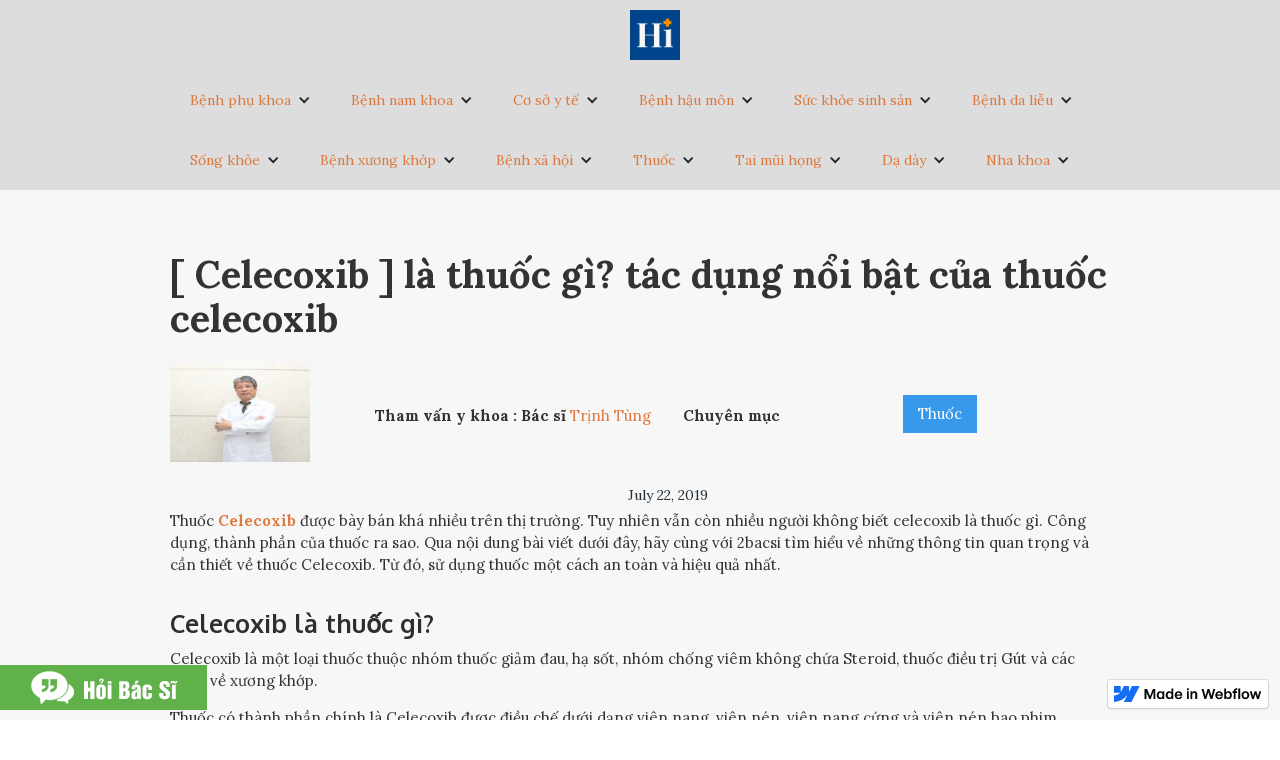

--- FILE ---
content_type: text/html
request_url: https://2bacsi.webflow.io/bai-viet/celecoxib
body_size: 17214
content:
<!DOCTYPE html><!-- This site was created in Webflow. https://webflow.com --><!-- Last Published: Wed Jul 10 2024 01:08:29 GMT+0000 (Coordinated Universal Time) --><html data-wf-domain="2bacsi.webflow.io" data-wf-page="5fcef158df2174d86dbdae96" data-wf-site="5c0892f5179c1c560f0f12df" data-wf-status="1" lang="vi" data-wf-collection="5fcef158df2174f819bdaee5" data-wf-item-slug="celecoxib"><head><meta charset="utf-8"/><title>[ Celecoxib ]  là  thuốc gì? tác dụng nổi bật của thuốc celecoxib</title><meta content="" name="description"/><meta content="[ Celecoxib ]  là  thuốc gì? tác dụng nổi bật của thuốc celecoxib" property="og:title"/><meta content="" property="og:description"/><meta content="https://cdn.prod.website-files.com/5c0892f5179c1c16620f1330/5cef99d2d413eb3df56600d5_celecoxib.jpeg" property="og:image"/><meta content="[ Celecoxib ]  là  thuốc gì? tác dụng nổi bật của thuốc celecoxib" property="twitter:title"/><meta content="" property="twitter:description"/><meta content="https://cdn.prod.website-files.com/5c0892f5179c1c16620f1330/5cef99d2d413eb3df56600d5_celecoxib.jpeg" property="twitter:image"/><meta property="og:type" content="website"/><meta content="summary_large_image" name="twitter:card"/><meta content="width=device-width, initial-scale=1" name="viewport"/><meta content="iSO3jpEDwjHjot4Bm7SoVDtg9HtkP60-BPwgpdOFxHQ" name="google-site-verification"/><meta content="Webflow" name="generator"/><link href="https://cdn.prod.website-files.com/5c0892f5179c1c560f0f12df/css/2bacsi.webflow.1bfb896ee.css" rel="stylesheet" type="text/css"/><link href="https://fonts.googleapis.com" rel="preconnect"/><link href="https://fonts.gstatic.com" rel="preconnect" crossorigin="anonymous"/><script src="https://ajax.googleapis.com/ajax/libs/webfont/1.6.26/webfont.js" type="text/javascript"></script><script type="text/javascript">WebFont.load({  google: {    families: ["Lora:regular,italic,700","Oxygen:300,regular,700"]  }});</script><script type="text/javascript">!function(o,c){var n=c.documentElement,t=" w-mod-";n.className+=t+"js",("ontouchstart"in o||o.DocumentTouch&&c instanceof DocumentTouch)&&(n.className+=t+"touch")}(window,document);</script><link href="https://cdn.prod.website-files.com/5c0892f5179c1c560f0f12df/5c9d9924604cfe0f05da5729_favicon.png" rel="shortcut icon" type="image/x-icon"/><link href="https://cdn.prod.website-files.com/img/webclip.png" rel="apple-touch-icon"/><script async="" src="https://www.googletagmanager.com/gtag/js?id=UA-130681182-1"></script><script type="text/javascript">window.dataLayer = window.dataLayer || [];function gtag(){dataLayer.push(arguments);}gtag('js', new Date());gtag('config', 'UA-130681182-1', {'anonymize_ip': false});</script><meta name="p:domain_verify" content="31282fd4eadfbbfa3ecc7e7716cf48a5"/>
<meta name='dmca-site-verification' content='d0N0YVI2MnRVUlNOMC80TkNNZlZ4RUtFOWYvcVNyYlB5b3ZKbzhnWFJITT01' />


</head><body><div data-collapse="tiny" data-animation="default" data-duration="400" data-easing="ease" data-easing2="ease" role="banner" class="w-nav"><div class="w-container"><a href="https://2bacsi.webflow.io/" class="brand w-nav-brand"><img src="https://cdn.prod.website-files.com/5c0892f5179c1c560f0f12df/5cf9e1330a6bb531a53a4d19_2bacsi.jpg" width="50" height="50" alt=""/></a><nav role="navigation" class="w-nav-menu"><div data-hover="true" data-delay="0" class="w-dropdown"><div class="w-dropdown-toggle"><div class="w-icon-dropdown-toggle"></div><div><a href="https://2bacsi.webflow.io/chuyen-muc/benh-phu-khoa" target="_blank">Bệnh phụ khoa</a></div></div><nav class="w-dropdown-list"><a href="https://2bacsi.webflow.io/blog/khi-hu" target="_blank" class="w-dropdown-link">Khí hư</a><a href="https://2bacsi.webflow.io/blog/rong-kinh" target="_blank" class="w-dropdown-link">Rong kinh</a><a href="https://2bacsi.webflow.io/blog/dau-bung-kinh" target="_blank" class="w-dropdown-link">Đau bụng kinh</a><a href="https://2bacsi.webflow.io/blog/viem-phu-khoa" target="_blank" class="w-dropdown-link">Viêm phụ khoa</a><a href="https://2bacsi.webflow.io/blog/benh-li-kinh-nguyet" target="_blank" class="w-dropdown-link">Bệnh lí kinh nguyệt</a><a href="https://2bacsi.webflow.io/blog/viem-co-tu-cung" target="_blank" class="w-dropdown-link">Viêm cổ tử cung</a><a href="https://2bacsi.webflow.io/blog/u-nang-buong-trung" target="_blank" class="w-dropdown-link">U nang buồng trứng</a><a href="https://2bacsi.webflow.io/blog/u-xo-tu-cung" target="_blank" class="w-dropdown-link">U xơ tử cung</a></nav></div><div data-delay="0" data-hover="true" class="w-dropdown"><div class="w-dropdown-toggle"><div class="w-icon-dropdown-toggle"></div><div><a href="https://2bacsi.webflow.io/chuyen-muc/benh-nam-khoa" target="_blank">Bệnh nam khoa</a></div></div><nav class="w-dropdown-list"><a href="https://2bacsi.webflow.io/blog/xuat-tinh-som" target="_blank" class="w-dropdown-link">Xuất tinh sớm</a><a href="https://2bacsi.webflow.io/blog/bao-quy-dau" target="_blank" class="w-dropdown-link">Bao quy đầu</a></nav></div><div data-delay="0" data-hover="true" class="w-dropdown"><div class="w-dropdown-toggle"><div class="w-icon-dropdown-toggle"></div><div><a href="https://2bacsi.webflow.io/chuyen-muc/co-so-y-te" target="_blank">Cơ sở y tế</a></div></div><nav class="w-dropdown-list"><a href="https://2bacsi.webflow.io/blog/co-so-y-te-ha-noi" target="_blank" class="w-dropdown-link">Cơ sở y tế hà nội</a><a href="https://2bacsi.webflow.io/blog/co-so-y-te-tphcm" target="_blank" class="w-dropdown-link">Cơ sở y tế tphcm</a></nav></div><div data-delay="0" data-hover="true" class="w-dropdown"><div class="w-dropdown-toggle"><div class="w-icon-dropdown-toggle"></div><div><a href="https://2bacsi.webflow.io/chuyen-muc/benh-hau-mon" target="_blank">Bệnh hậu môn</a></div></div><nav class="w-dropdown-list"><a href="https://2bacsi.webflow.io/bai-viet/benh-tri-ngoai-la-gi-nguyen-nhan-va-cach-dieu-tri" target="_blank" class="w-dropdown-link">Bệnh trĩ ngoại</a><a href="https://2bacsi.webflow.io/bai-viet/tong-hop-6-loai-thuoc-chua-benh-tri-tot-nhat-hien-nay" target="_blank" class="w-dropdown-link">Thuốc chữa bệnh trĩ</a><a href="https://2bacsi.webflow.io/bai-viet/kham-benh-tri-o-dau-9-phong-kham-benh-tri-uy-tin-va-tot-o-ha-noi" target="_blank" class="w-dropdown-link">Phòng khám bệnh trĩ</a><a href="https://2bacsi.webflow.io/bai-viet/giai-dap-cat-tri-bang-phuong-phap-nao-tot-nhat-nam-2019" target="_blank" class="w-dropdown-link">Cắt trĩ bằng phương pháp nào tốt nhất</a></nav></div><div data-delay="0" data-hover="true" class="w-dropdown"><div class="w-dropdown-toggle"><div class="w-icon-dropdown-toggle"></div><div><a href="https://2bacsi.webflow.io/chuyen-muc/suc-khoe-sinh-san" target="_blank">Sức khỏe sinh sản</a></div></div><nav class="w-dropdown-list"><a href="https://2bacsi.webflow.io/blog/pha-thai" target="_blank" class="w-dropdown-link">Phá thai</a></nav></div><div data-hover="true" data-delay="0" class="w-dropdown"><div class="w-dropdown-toggle"><div class="w-icon-dropdown-toggle"></div><div><a href="https://2bacsi.webflow.io/chuyen-muc/benh-da-lieu" target="_blank">Bệnh da liễu</a></div></div><nav class="w-dropdown-list"><a href="https://2bacsi.webflow.io/blog/viem-da" target="_blank" class="w-dropdown-link">Viêm da</a><a href="https://2bacsi.webflow.io/blog/me-day" target="_blank" class="w-dropdown-link">Mề đay</a><a href="https://2bacsi.webflow.io/blog/cach-tri-mun" target="_blank" class="w-dropdown-link">Cách trị mụn</a><a href="https://2bacsi.webflow.io/blog/thuy-dau" target="_blank" class="w-dropdown-link">Thủy đậu</a></nav></div><div data-hover="true" data-delay="0" class="w-dropdown"><div class="dropdown-toggle w-dropdown-toggle"><div class="w-icon-dropdown-toggle"></div><div><a href="https://2bacsi.webflow.io/chuyen-muc/song-khoe" target="_blank">Sống khỏe</a></div></div><nav class="w-dropdown-list"></nav></div><div data-hover="true" data-delay="0" class="w-dropdown"><div class="w-dropdown-toggle"><div class="w-icon-dropdown-toggle"></div><div><a href="https://2bacsi.webflow.io/chuyen-muc/benh-xuong-khop" target="_blank">Bệnh xương khớp</a></div></div><nav class="w-dropdown-list"><a href="http://2bacsi.webflow.io/blog/benh-gout" target="_blank" class="w-dropdown-link">Bệnh gout</a><a href="https://2bacsi.webflow.io/blog/dau-lung" target="_blank" class="w-dropdown-link">Đau lưng</a></nav></div><div data-hover="true" data-delay="0" class="w-dropdown"><div class="w-dropdown-toggle"><div class="w-icon-dropdown-toggle"></div><div><a href="https://2bacsi.webflow.io/chuyen-muc/benh-xa-hoi" target="_blank">Bệnh xã hội</a></div></div><nav class="w-dropdown-list"><a href="https://2bacsi.webflow.io/blog/sui-mao-ga" target="_blank" class="w-dropdown-link">Sùi mào gà</a></nav></div><div data-hover="true" data-delay="0" class="w-dropdown"><div class="w-dropdown-toggle"><div class="w-icon-dropdown-toggle"></div><div><a href="https://2bacsi.webflow.io/chuyen-muc/thuoc" target="_blank">Thuốc</a></div></div><nav class="w-dropdown-list"></nav></div><div data-hover="true" data-delay="0" class="w-dropdown"><div class="w-dropdown-toggle"><div class="w-icon-dropdown-toggle"></div><div><a href="https://2bacsi.webflow.io/chuyen-muc/tai-mui-hong" target="_blank">Tai mũi họng</a></div></div><nav class="w-dropdown-list"><a href="https://2bacsi.webflow.io/blog/viem-amidan" target="_blank" class="w-dropdown-link">Viêm amidan</a><a href="https://2bacsi.webflow.io/blog/viem-xoang" target="_blank" class="w-dropdown-link">Viêm xoang</a></nav></div><div data-hover="true" data-delay="0" class="w-dropdown"><div class="w-dropdown-toggle"><div class="w-icon-dropdown-toggle"></div><div><a href="https://2bacsi.webflow.io/chuyen-muc/da-day" target="_blank">Dạ dày</a></div></div><nav class="w-dropdown-list"></nav></div><div data-hover="true" data-delay="0" class="w-dropdown"><div class="w-dropdown-toggle"><div class="w-icon-dropdown-toggle"></div><div><a href="https://2bacsi.webflow.io/chuyen-muc/nha-khoa" target="_blank">Nha khoa</a></div></div><nav class="w-dropdown-list"></nav></div></nav><div class="w-nav-button"><div class="w-icon-nav-menu"></div></div></div></div><div class="main-section"><div class="w-container"><h1 class="blog-post-title">[ Celecoxib ]  là  thuốc gì? tác dụng nổi bật của thuốc celecoxib</h1><div class="div-block-37 w-clearfix"><img height="100" width="140" alt="" src="https://cdn.prod.website-files.com/5c0892f5179c1c16620f1330/5c09d594c083d9ce04f93c14_trinh%20tung.jpg" class="image-16"/><div class="div-block-38"><div class="text-block-10"><strong class="bold-text-5">Tham vấn y khoa : Bác sĩ </strong></div></div><a href="/authors/trinh-tung" target="_blank" class="w-inline-block"><div class="text-block-11">Trịnh Tùng</div></a><div class="text-block-14"><strong class="bold-text-6">Chuyên mục</strong></div><a href="/chuyen-muc/thuoc" target="_blank" class="button-2 w-button">Thuốc</a></div></div><div class="blog-date">July 22, 2019</div><div class="w-container"><div class="rich-text-block-2 w-richtext"><p>Thuốc <a href="https://2bacsi.webflow.io/bai-viet/celecoxib" target="_blank" data-rt-link-type="external"><strong>Celecoxib</strong></a> được bày bán khá nhiều trên thị trường. Tuy nhiên vẫn còn nhiều người không biết celecoxib là thuốc gì. Công dụng, thành phần của thuốc ra sao. Qua nội dung bài viết dưới đây, hãy cùng với 2bacsi tìm hiểu về những thông tin quan trọng và cần thiết về thuốc Celecoxib. Từ đó, sử dụng thuốc một cách an toàn và hiệu quả nhất.</p><p>‍</p></div><div class="main-blog-post w-richtext"><h2>Celecoxib là thuốc gì?</h2><p>Celecoxib là một loại thuốc thuộc nhóm thuốc giảm đau, hạ sốt, nhóm chống viêm không chứa Steroid, thuốc điều trị Gút và các bệnh về xương khớp.</p><p>Thuốc có thành phần chính là Celecoxib được điều chế dưới dạng viên nang, viên nén, viên nang cứng và viên nén bao phim.</p><figure class="w-richtext-figure-type-image w-richtext-align-center" data-rt-type="image" data-rt-align="center"><div><img src="https://cdn.prod.website-files.com/5c0892f5179c1c16620f1330/5cef9a9de16d7f8274cc4cab_celecoxib%2033.jpeg"></div></figure><p>Tên Biệt dược: Axocexib 100; Cecoxibe 100mg; Celebid 100</p><p>Thuốc được ứng dụng để điều trị các chứng đau do viêm khớp, trường hợp đau bụng kinh, đau cấp tính và ưu tiên ở những người mắc bệnh dạ dày.</p><p>Celecoxib hoạt động bằng cách ngăn chặn các enzyme sản xuất prostaglandin trong cơ thể.</p><p><strong>Xem thêm: </strong><a href="https://2bacsi.webflow.io/bai-viet/alphachymotrypsin" target="_blank" data-rt-link-type="external"><strong>[ Alphachymotrypsin ] Thành phần + Công dụng của thuốc</strong></a></p><h2>Tác dụng của thuốc Celecoxib là gì?</h2><p>Cũng giống như các loại thuốc chống viêm không steroid khác, celecoxib có một số tác dụng như sau:</p><ul><li>Tác dụng hạ sốt : Tác dụng này của celecoxib rất ít khi được nhắc đến trong các tài liệu liên quan đến celecoxib là thuốc gì.</li><li>Tác dụng chống viêm: Đây là tác dụng chính và cũng là tác dụng được nghiên cứu nhiều nhất để ứng dụng lâm sàng trong các thông tin về celecoxib là thuốc gì. Celecoxib có khả năng ức chế COX-2, do đó ức chế tạo prostaglandins, có tác dụng giảm viêm, giảm sưng nề.</li><li>Tác dụng dụng giảm đau: Tác dụng giảm đau của celecoxib thông qua ức chế COX-2, làm giảm tính nhạy cảm của thụ thể nhận cảm cảm giác đau với các chất trung gian hoá học gây đau.</li></ul><p>Celecoxib phong bế enzym tạo prostaglandin (cyclooxygenase 2), làm giảm nồng độ prostaglandin. Kết quả là giảm viêm và giảm sưng nóng đỏ đau đi kèm. Celecoxib khác với các NSAID khác ở chỗ thuốc ít gây viêm loét dạ dày ruột (chí ít là khi điều trị ngắn ngày) và không cản trở đông máu</p><p>Nếu bạn đang trong giai đoạn điều trị một bệnh mạn tính như viêm khớp, hãy tham khảo bác sĩ phương pháp điều trị không sử dụng thuốc hoặc sử dụng các loại thuốc khác để giảm các cơn đau.</p><p>Ngoài ra Celecoxib còn là thuốc điều trị bệnh gút mang lại hiệu quả trị bệnh cao.</p><p>Thuốc chỉ phát huy tác dụng điều trị tốt nhất khi bạn sử dụng đúng liều dùng được bác sĩ kê đơn. Không tự ý dùng thuốc này nếu như chưa được khuyến cáo hay chỉ định từ dược sĩ hoặc bác sĩ.</p><p>Người bệnh sau khi khám và kiểm tra chính xác tình trạng bệnh, bác sĩ sẽ kê đơn thuốc điều trị. Trong nhiều trường hợp, bác sĩ sẽ chỉ định dùng thuốc Celecoxib với liều lượng thích hợp cho từng người bệnh.</p><p>Các bác sĩ chuyên khoa cho biết, nếu người dùng đang điều trị một bệnh mạn tính (ví dụ như viêm khớp), hãy hỏi ý kiến bác sĩ để biết về phương pháp điều trị không dùng thuốc. Hoặc sử dụng các loại thuốc khác không phải thuốc này để điều trị cơn đau.</p><p><strong>Xem thêm: </strong><a href="https://2bacsi.webflow.io/bai-viet/smecta" target="_blank" data-rt-link-type="external"><strong>Thuốc [ Smecta ] + thành phần, tác dụng cùng với các vấn đề liên quan</strong></a></p><h2>Cách sử dụng Celecoxib</h2><p>Ngoài việc nắm bắt được thuốc Celecoxib là thuốc gì, công dụng ra sao. Người bệnh còn phải ghi nhớ cách sử dụng của thuốc Celecoxib sao cho hiệu quả và an toàn.</p><figure class="w-richtext-figure-type-image w-richtext-align-center" data-rt-type="image" data-rt-align="center"><div><img src="https://cdn.prod.website-files.com/5c0892f5179c1c16620f1330/5cef9a09b43a7dcb8a38cd48_celecoxib%202.jpeg"></div></figure><ul><li>Bệnh nhân nên uống thuốc Celecoxib theo chỉ dẫn của bác sĩ.</li><li>Để thuốc dễ uống và mang lại tác dụng tốt, nhanh chóng hơn, người bệnh nên uống với khoảng 240ml nước.</li><li>Ngoài ra, khi mới bắt đầu sử dụng có thể bạn sẽ không quen được mùi thuốc và dễ bị buồn nôn, khi đó có thể kết hợp dùng thuốc kèm thức ăn cho dễ uống.</li><li>Người bệnh không được tự ý mua thuốc Celecoxib mà không có chỉ định của bác sĩ cần lưu ý rằng thuốc có hiệu quả tốt nhất khi bệnh ở giai đoạn khởi phát. Nếu bệnh ở tình trạng nặng hơn, người bệnh cần tham khảo ý kiến bác sĩ để có hướng điều trị phù hợp nhất.</li><li>Liều dùng của thuốc Celecoxib đối với người lớn</li></ul><p>+ Trường hợp dùng thuốc để giảm đau:</p><p>Nếu bạn bị đau cấp tính, dùng 400 mg thuốc uống. Uống tiếp 200 mg thuốc nếu thấy cần thiết vào ngày đầu tiên. Sau đó, bạn dùng 200 mg thuốc uống hai lần/ ngày để giảm đau.</p><p>+ Trường hợp dùng thuốc để làm giảm tình trạng đau bụng kinh:</p><p>Liều khởi đầu: dùng 400 mg thuốc, tiếp theo dùng 200 mg thuốc nếu thấy cần thiết vào ngày đầu tiên. Sau đó, bạn dùng 200 mg thuốc uống chia làm hai lần mỗi ngày khi cần thiết.</p><p>+ Đối với các trường hợp điều trị khác, hãy hỏi bác sĩ để biết liều lượng chi tiết</p><p>Riêng đối với trẻ em: cần phải tham khảo ý kiến bác sĩ khi dùng thuốc cho trẻ em.</p><p>Lưu ý: Tất cả những thông tin về cách sử dụng Celecoxib chỉ mang tính tham khảo. Bệnh nhân cần dùng thuốc đúng theo chỉ định của bác sĩ và hướng dẫn trên nhãn thuốc. Không sử dụng thuốc với số lượng lớn hơn, nhỏ hơn hay lâu hơn so với đề nghị.</p><h2>Dược lực của Celecoxib</h2><p>Celecoxib là một thuốc chống viêm phi steroid (NSAID) được dùng để điều trị viêm khớp.</p><h3>Dược động học của Celecoxib</h3><ul><li>Hấp thu: thuốc hấp thu tốt qua đường tiêu hoá. Sinh khả dụng cao khoảng 90%.</li><li>Phân bố: liên kết với protein huyết tương trên 85%.</li><li>Chuyển hóa: ở gan.</li><li>Thải trừ: chủ yếu qua nước tiểu dưới dạng đã chuyển hoá. Thời gian bán thải khoảng 17 giờ.</li></ul><h2>Thuốc Celecoxib chống chỉ định cho những ai?</h2><ul><li>Người quá mẫn cảm với các thành phần của thuốc</li><li>Có tiền sử dị ứng với các thuốc chống viêm không steroid khác</li><li>Bệnh nhân bị dị ứng với thuốc sulfonamides</li><li>Người bị mắc các bệnh liên quan đến yếu tố miễn dịch, cơ địa như hen suyễn, nổi mề đay.</li><li>Báo với bác sĩ nếu bạn đang bị các bệnh khác hoặc đang dùng các thuốc khác</li><li>Phụ nữ đang trong thai kì hoặc đang cho con bú cần cẩn trọng khi dùng thuốc này</li><li>Không sử dụng thuốc này ngay trước hoặc sau khi phẫu thuật tim (ghép cầu động mạch vành (CABG)).</li></ul><h2>Tác dụng phụ của Celecoxib 200mg</h2><p>Celecoxib có thể gây ra một số tác dụng phụ như:</p><ul><li>Xuất huyết tiêu hóa: Mặc dù tác dụng này của celecoxib được cho là rất hiếm gặp khi tiến hành nghiên cứu về celecoxib là thuốc gì. Tuy nhiên, trên thực tế lâm sàng có thể bắt gặp một số bệnh nhân sau khi dùng celecoxib có biểu hiện đau tức vùng thượng vị, nôn ra máu, đi ngoài phân đen.</li><li>Rối loạn tiêu hoá: Đau bụng, đầy bụng, khó tiêu, buồn nôn, nôn, đi ngoài phân lỏng.</li><li>Rối loạn tâm thần kinh: Đau đầu, chóng mặt, lo lắng, mất ngủ, hay quên.</li><li>Một số tác dụng phụ khác: Đau ngực, choáng ngất, ù tai, điếc tai, nhìn lóa, tăng cân, phù, mệt mỏi…</li></ul><p>Lưu ý: Không phải ai cũng sẽ nhanh chóng nhận ra các dấu hiệu này. Một số tác dụng phụ cũng có thể không được liệt kê trên đây. Vì vậy hãy hỏi bác sĩ để được tư vấn đầy đủ, chuẩn xác hơn.</p><h2>Một số lưu ý người bệnh cần thận trọng khi sử dụng Celecoxib</h2><p>Không phải ai cũng có thể sử dụng thuốc. Vì thế các bạn cần lưu ý 1 số vấn đề sau đây:</p><ul><li>Bệnh nhân có tiền sử bệnh tim hoặc sử dụng thuốc Celecoxib ở liều cao, trong thời gian dài có thể làm tăng nguy cơ đau tim hoặc đột quỵ. Do vậy, người bệnh cần nói với bác sĩ về tình trạng sức khỏe của mình trước khi sử dụng.</li><li>Ngoài ra, thuốc Celecoxib cũng có thể gây chảy máu dạ dày hoặc đường ruột, từ đó khiến người bệnh đối diện với nguy cơ tử vong cao. Do vậy, bệnh nhân cần tham khảo ý kiến bác sĩ về liều lượng thuốc Celecoxib phù hợp.</li><li>Khi dùng thuốc người bệnh cũng có thể gặp một số tác dụng phụ như: Tiêu chảy, viêm họng, chảy máu bất thường,... Đây là phản ứng bình thường khi người bệnh mới sử dụng thuốc. Tuy nhiên, nếu vẫn thấy các dấu hiệu này xảy ra trong nhiều ngày hoặc nặng dần, cần báo ngay cho bác sĩ điều trị để có hướng điều chỉnh kịp thời.</li></ul><h2>Celecoxib không nên sử dụng chung với thuốc nào?</h2><p>Việc tương tác giữa các loại thuốc có ý nghĩa rất lớn trong quá trình điều trị để đạt được kết quả cao nhất, đồng thời hạn chế những tác dụng phụ mà celecoxib mang lại. Tuy nhiên, trên thực tế,rất ít người nắm rõ được tương tác thuốc khi tìm hiểu về celecoxib là thuốc gì.</p><p>Một số những lưu ý về sử dụng thuốc celecoxib:</p><figure class="w-richtext-figure-type-image w-richtext-align-center" data-rt-type="image" data-rt-align="center"><div><img src="https://cdn.prod.website-files.com/5c0892f5179c1c16620f1330/5cef98f294a747549ce6ccb9_celecoxib%201.jpeg"></div></figure><ul><li>Không nên dùng celecoxib với các thuốc thuộc nhóm chống viêm không steroid khác vì có thể làm tăng nguy cơ gây loét dạ dày, tá tràng, xuất huyết tiêu hoá.</li><li>Thuốc fluconazol có khả năng làm tăng nồng độ của celecoxib. Chính vì thế với bệnh nhân đang dùng fluconazol, nên bắt đầu điều trị bằng liều thấp nhất.</li><li>Với những bệnh nhân đang dùng celecoxib, khi làm liệu pháp lithi cần kiểm soát chặt chẽ vì celecoxib làm tăng 17% nồng độ lithi trong máu.</li><li>Bệnh nhân nghiện rượu, nghiện thuốc lá có thể tăng nguy cơ loét dày khi dùng celecoxib</li></ul><h2>Thuốc Celecoxib capsules 200mg có hiệu quả không?</h2><p>Celecoxib là thuốc kháng sinh chống viêm được sử dụng nhiều trong điều trị đau nhức xương khớp. Tuy nhiên hiệu quả của thuốc như thế nào phụ thuộc vào rất nhiều yếu tố như: Cơ địa, tình trạng sức khỏe, bệnh lý,… của từng người.</p><p>Chính vì vậy, người bệnh nếu được chỉ định sử dụng Celecoxib cần tuân theo liệu trình điều trị của bác sĩ để đạt được hiệu quả tốt nhất.</p><p>Bệnh nhân không nên tự ý mua và sử dụng thuốc, tránh gây nguy hiểm đến sức khỏe của mình.</p><h2>Phụ nữ &nbsp;mang thai hoặc cho con bú có thể sử dụng thuốc Celecoxib được không?</h2><p>Hiện nay vẫn chưa có đầy đủ các nghiên cứu để xác định rủi ro khi dùng thuốc này trong thời kỳ mang thai hoặc cho con bú. Trước khi dùng thuốc, hãy luôn hỏi ý kiến bác sĩ để cân nhắc giữa lợi ích và nguy cơ.</p><p>Theo Cục quản lý Thực phẩm và Dược phẩm Hoa Kỳ (FDA), thuốc này thuộc nhóm thuốc C đối với thai kỳ. Bạn có thể tham khảo bảng phân loại thuốc dùng cho phụ nữ có thai dưới đây:</p><p>A= Không có nguy cơ;<br>B = Không có nguy cơ trong vài nghiên cứu;<br>C = Có thể có nguy cơ;<br>D = Có bằng chứng về nguy cơ;<br>X = Chống chỉ định;<br>N = Vẫn chưa biết.</p><h2>Tình trạng sức khỏe nào ảnh hưởng đến thuốc celecoxib?</h2><p>Tình trạng sức khỏe của bạn có thể ảnh hưởng đến việc sử dụng thuốc này. Báo cho bác sĩ biết nếu bạn có bất kỳ vấn đề sức khỏe nào, đặc biệt là:</p><ul><li>Thiếu máu;</li><li>Suy tim sung huyết;</li><li>Phù (giữ nước hay cơ thể sưng);</li><li>Tiền sử nhồi máu cơ tim, tiền sử bệnh tim;</li><li>Tăng huyết áp;</li><li>Bệnh thận, nhẹ đến trung bình;</li><li>Tiền sử loét hoặc chảy máu dạ dày;</li><li>Tiền sử đột quỵ – sử dụng một cách thận trọng vì thuốc có thể làm cho bệnh tệ hơn.</li><li>Tiền sử suyễn nhạy cảm aspirin;</li><li>Tiền sử nhạy cảm aspirin;</li><li>Suy thận nghiêm trọng;</li><li>Suy gan nặng;</li><li>Dị ứng sulfamide hoặc sulfonamide (ví dụ như sulfamethoxazole, Bactrim® hoặc Septra®) – không được sử dụng ở những bệnh nhân có tình trạng này.</li><li>Phẫu thuật tim (ví dụ, phẫu thuật bắc cầu động mạch vành) – không được sử dụng làm giảm đau trước hoặc sau khi phẫu thuật;</li><li>Một số bệnh di truyền (CYP2C9 (enzyme gan) chuyển hóa)</li><li>Bệnh gan nhẹ hoặc vừa – sử dụng một cách thận trọng vì bạn có thể cần giảm liều lượng.ư</li><li>Trường hợp khẩn cấp/quá liều</li><li>Bạn nên làm gì trong trường hợp khẩn cấp hoặc dùng quá liều?</li><li>Trong trường hợp khẩn cấp hoặc quá liều, gọi ngay cho Trung tâm cấp cứu 115 hoặc đến trạm Y tế địa phương gần nhất.</li></ul><h2>Tình trạng sức khỏe nào ảnh hưởng đến thuốc celecoxib?</h2><p>Tình trạng sức khỏe của bạn có thể ảnh hưởng đến việc sử dụng thuốc này. Báo cho bác sĩ biết nếu bạn có bất kỳ vấn đề sức khỏe nào, đặc biệt là:</p><ul><li>Thiếu máu;</li><li>Suy tim sung huyết;</li><li>Phù (giữ nước hay cơ thể sưng);</li><li>Tiền sử nhồi máu cơ tim, tiền sử bệnh tim;</li><li>Tăng huyết áp;</li><li>Bệnh thận, nhẹ đến trung bình;</li><li>Tiền sử loét hoặc chảy máu dạ dày;</li><li>Tiền sử đột quỵ – sử dụng một cách thận trọng vì thuốc có thể làm cho bệnh tệ hơn.</li><li>Tiền sử suyễn nhạy cảm aspirin;</li><li>Tiền sử nhạy cảm aspirin;</li><li>Suy thận nghiêm trọng;</li><li>Suy gan nặng;</li><li>Dị ứng sulfamide hoặc sulfonamide (ví dụ như sulfamethoxazole, Bactrim® hoặc Septra®) – không được sử dụng ở những bệnh nhân có tình trạng này.</li><li>Phẫu thuật tim (ví dụ, phẫu thuật bắc cầu động mạch vành) – không được sử dụng làm giảm đau trước hoặc sau khi phẫu thuật;</li><li>Một số bệnh di truyền (CYP2C9 (enzyme gan) chuyển hóa)</li><li>Bệnh gan nhẹ hoặc vừa – sử dụng một cách thận trọng vì bạn có thể cần giảm liều lượng.</li></ul><p>Đây là những bệnh lí không nên sử dụng thuốc Celecoxib.</p><h2>Thuốc Celecoxib capsules 200mg có giá bao nhiêu và mua thuốc ở đâu?</h2><p>Hiện nay trên thị trường, thuốc Celecoxib capsules 200mg có giá khoảng 30.000 - 50.000 VNĐ/ hộp 3 vỉ, mỗi vỉ 10 viên. Sự chênh lệch về giá này là do từng thời điểm bán và từng cơ sở.</p><p>Người bệnh có thể mua thuốc tại các đại lý phân phối thuốc hoặc quầy thuốc tại các bệnh viện chuyên khoa.</p><h2>Bảo quản thuốc celecoxib như thế nào?</h2><p>Để thuốc không bị giảm hiệu quả cũng như bị biến chất. Các bạn cần phải bảo quản thuốc đúng cách:</p><ul><li>Thuốc phải được để ở nhiệt độ phòng 25 độ C</li><li>Không được để ở tủ lạnh, nhà tắm</li><li>Khi thuốc hết hạn sử dụng cần tiêu hủy đúng cách</li><li>Tránh xa tầm tay trẻ em.</li></ul><p>Lưu ý: Nội dung bài viết trên chỉ mang tính chất tham khảo, các bạn không nên tự ý sử dụng thuốc khi chưa có sự chỉ dẫn của bác sĩ trên khoa.</p><p>Chúc các bạn sức khỏe!</p><p>‍</p></div><div><div class="full-divide"></div><div class="author-wrapper"><a href="/authors/trinh-tung" data-w-expand="authors" target="_blank" class="author-link w-inline-block"><img data-w-expand="authors" alt="" src="https://cdn.prod.website-files.com/5c0892f5179c1c16620f1330/5c09d594c083d9ce04f93c14_trinh%20tung.jpg" class="author-photo"/></a><a href="/authors/trinh-tung" data-w-expand="authors" class="author-name">Trịnh Tùng</a><div class="smallest-divider"></div><div data-w-expand="authors" class="author-bio w-richtext"><p><strong>Tác giả : </strong><a href="https://2bacsi.webflow.io/authors/trinh-tung" target="_blank" data-rt-link-type="external"><strong>Trịnh Tùng</strong></a><br></p><p>Tiến sĩ. Bác sĩ Trịnh Tùng tham giam khám, điều trị, phẫu thuật các bệnh lý hậu môn - trực tràng tại một số bệnh viện đa khoa khu vực Hà Nội. Cố vấn chuyên môn (Phẫu thuật) của bệnh viện Y học cổ truyền Trung ương. Phụ trách khoa ngoại của Phòng khám Đa Khoa Quốc Tế Cộng Đồng Hà Nội.</p><p>Tiến sĩ. Bác sĩ Trịnh Tùng là bác sĩ có hơn 30 năm kinh nghiệm khám, điều trị và phẫu thuật &nbsp;các bệnh lý hậu môn - trực tràng như: Trĩ, rò hậu môn, polyb hậu môn,... . Với kinh nghiệm,, trình độ chuyên môn, kĩ thuật và phương pháp điều trị tốt, bác sĩ luôn được người bệnh tin tưởng và tín nhiệm.</p><p><strong>Đầy đủ thông tin tại : </strong><a href="https://about.me/bstrinhtung" target="_blank" data-rt-link-type="external"><strong>Trịnh Tùng - CEO 2bacsi</strong></a><br></p></div><div><a href="https://twitter.com/bacsitrinhtung" data-w-expand="authors" target="_blank" class="social-link w-inline-block"><img src="https://cdn.prod.website-files.com/5c0892f5179c1c560f0f12df/5c0892f5179c1c08630f1322_social-18.svg" alt=""/></a><a data-w-expand="authors" href="https://www.scoop.it/topic/health-care-by-bstrinhtung" target="_blank" class="social-link w-inline-block"><img src="https://cdn.prod.website-files.com/5c0892f5179c1c560f0f12df/5c0892f5179c1c6f400f132a_social-07.svg" alt=""/></a><a href="https://www.facebook.com/Ts.Bstrinhtung" data-w-expand="authors" target="_blank" class="social-link w-inline-block"><img src="https://cdn.prod.website-files.com/5c0892f5179c1c560f0f12df/5c0892f5179c1c3d680f1328_social-03.svg" alt=""/></a></div></div></div></div></div><div class="main-section gray"><div class="w-container"><div class="section-heading"><h2>Bài viết liên quan</h2><div class="med-divider"></div></div><div class="w-dyn-list"><div role="list" class="w-clearfix w-dyn-items w-row"><div role="listitem" class="blog-thumbnail w-dyn-item w-col w-col-3"><a href="/bai-viet/kim-than-vuong" data-ix="blog-thumbnail" class="thumbnail-wrapper w-inline-block"><div class="image-wrapper"><div style="background-image:url(&quot;https://cdn.prod.website-files.com/5c0892f5179c1c16620f1330/5f07c8f4786c23b249f9fed4_kim%20than%20vuong.jpg&quot;)" class="thumbnail-image"></div><div style="background-color:hsla(0, 70.34%, 24.41%, 1.00)" class="category-tag">Thuốc</div></div><div class="thumbnail-text"><div class="blog-title">[ Kim thận vương ] : Tác dụng , cách dùng , giá bán ,lưu ý !</div><div class="preview-text">Kim thận vương là thuốc gì , có tác dụng gì , cách sử dụng thế nào . Bài viết dưới đây 2bacsi sẽ thông hợp thông tin về kim thận vương như : giá bán , mua ở đâu , nhận xét của khách hàng ...</div></div><div class="thumb-details w-clearfix"><img alt="" src="https://cdn.prod.website-files.com/5c0892f5179c1c16620f1330/5c08d878a482fe6bb3b0da6c_havanhuong.png" class="author-img"/><div class="author-title">Hà Văn Hương</div><div class="thumbnail-date">7/10/2020</div></div></a></div><div role="listitem" class="blog-thumbnail w-dyn-item w-col w-col-3"><a href="/bai-viet/vien-gout-tam-binh" data-ix="blog-thumbnail" class="thumbnail-wrapper w-inline-block"><div class="image-wrapper"><div style="background-image:url(&quot;https://cdn.prod.website-files.com/5c0892f5179c1c16620f1330/5f816c7fda12fa15f5969dcf_vi%C3%AAn%20gout%20t%C3%A2m%20b%C3%ACnh.jpg&quot;)" class="thumbnail-image"></div><div style="background-color:hsla(0, 70.34%, 24.41%, 1.00)" class="category-tag">Thuốc</div></div><div class="thumbnail-text"><div class="blog-title">[ Viên gout Tâm Bình ]  : Thông tin chi tiết + hướng dẫn sử dụng !</div><div class="preview-text">Thời gian gần đây, nhiều người bị gout đã lựa chọn sử dụng thực phẩm bảo vệ sức khỏe (TPBVSK) có nguồn gốc từ thảo mộc thiên nhiên để hỗ trợ cải thiện các triệu chứng bệnh. Một trong số đó phải kể đến Viên gout Tâm Bình. Bài viết sau sẽ đem đến những thông tin cơ bản về công dụng, thành phần, cách sử dụng và những lưu ý khi dùng sản phẩm này.</div></div><div class="thumb-details w-clearfix"><img alt="" src="https://cdn.prod.website-files.com/5c0892f5179c1c16620f1330/5c08d878a482fe6bb3b0da6c_havanhuong.png" class="author-img"/><div class="author-title">Hà Văn Hương</div><div class="thumbnail-date">10/10/2020</div></div></a></div><div role="listitem" class="blog-thumbnail w-dyn-item w-col w-col-3"><a href="/bai-viet/rutin-c-la-thuoc-gi-cong-dung-luu-y-va-cach-su-dung" data-ix="blog-thumbnail" class="thumbnail-wrapper w-inline-block"><div class="image-wrapper"><div style="background-image:url(&quot;https://cdn.prod.website-files.com/5c0892f5179c1c16620f1330/608f80d0a6ca3a7f3361f5f1_Rutin%20C.jpg&quot;)" class="thumbnail-image"></div><div style="background-color:hsla(0, 70.34%, 24.41%, 1.00)" class="category-tag">Thuốc</div></div><div class="thumbnail-text"><div class="blog-title">Rutin C là thuốc gì ? Công dụng , lưu ý và cách sử dụng !</div><div class="preview-text">Rutin C là thuốc gì ? Công dụng , lưu ý và cách sử dụng !. Thuốc Rutin C là dược phẩm của Công ty cổ phần Dược Lâm Đồng – Ladophar. Thuốc được sử dụng để làm bền mao mạch nhằm dự phòng và điều trị xơ cứng động mạch, hội chứng xuất huyết,…</div></div><div class="thumb-details w-clearfix"><img alt="" src="https://cdn.prod.website-files.com/5c0892f5179c1c16620f1330/5c08d878a482fe6bb3b0da6c_havanhuong.png" class="author-img"/><div class="author-title">Hà Văn Hương</div><div class="thumbnail-date">5/3/2021</div></div></a></div><div role="listitem" class="blog-thumbnail w-dyn-item w-col w-col-3"><a href="/bai-viet/glycerin-la-gi-7-cong-dung-cua-glycerin-voi-lan-da-va-lam-dep" data-ix="blog-thumbnail" class="thumbnail-wrapper w-inline-block"><div class="image-wrapper"><div style="background-image:url(&quot;https://cdn.prod.website-files.com/5c0892f5179c1c16620f1330/608f7c3e09ad7c6c019f0406_Glycerin.jpg&quot;)" class="thumbnail-image"></div><div style="background-color:hsla(0, 70.34%, 24.41%, 1.00)" class="category-tag">Thuốc</div></div><div class="thumbnail-text"><div class="blog-title">Glycerin là gì ? 7 công dụng của Glycerin với làn da và làm đẹp</div><div class="preview-text">Glycerin là gì ? 7 công dụng của Glycerin với làn da và làm đẹp . Glycerin là một trong những hoạt chất dùng nhiều trong dưỡng ẩm, ngăn ngừa một số vấn đề như khô, ngứa và vảy da. Trên thực tế, hoạt chất Glycerin cần được sử dụng đúng cách để phát huy hiệu quả.</div></div><div class="thumb-details w-clearfix"><img alt="" src="https://cdn.prod.website-files.com/5c0892f5179c1c16620f1330/5c08d878a482fe6bb3b0da6c_havanhuong.png" class="author-img"/><div class="author-title">Hà Văn Hương</div><div class="thumbnail-date">5/3/2021</div></div></a></div><div role="listitem" class="blog-thumbnail w-dyn-item w-col w-col-3"><a href="/bai-viet/hoat-huyet-nhat-nhat" data-ix="blog-thumbnail" class="thumbnail-wrapper w-inline-block"><div class="image-wrapper"><div style="background-image:url(&quot;https://cdn.prod.website-files.com/5c0892f5179c1c16620f1330/5d083fc4d3176ccb20311f9a_hoat%20huyet%20nhat%20nhat.jpg&quot;)" class="thumbnail-image"></div><div style="background-color:hsla(0, 70.34%, 24.41%, 1.00)" class="category-tag">Thuốc</div></div><div class="thumbnail-text"><div class="blog-title">[ Hoạt huyết nhất nhất ] Thuốc điều trị đau đầu, mất ngủ hiệu quả !</div><div class="preview-text w-dyn-bind-empty"></div></div><div class="thumb-details w-clearfix"><img alt="" src="https://cdn.prod.website-files.com/5c0892f5179c1c16620f1330/5caec32d5db33b1bbbec8f50_truong%20phu%20hai.jpg" class="author-img"/><div class="author-title">Trương Phú Hải</div><div class="thumbnail-date">6/18/2019</div></div></a></div><div role="listitem" class="blog-thumbnail w-dyn-item w-col w-col-3"><a href="/bai-viet/clorpheniramin-4mg" data-ix="blog-thumbnail" class="thumbnail-wrapper w-inline-block"><div class="image-wrapper"><div style="background-image:url(&quot;https://cdn.prod.website-files.com/5c0892f5179c1c16620f1330/5ce8c0e01c811f4b1962320c_Clorpheniramin%204mg.jpeg&quot;)" class="thumbnail-image"></div><div style="background-color:hsla(0, 70.34%, 24.41%, 1.00)" class="category-tag">Thuốc</div></div><div class="thumbnail-text"><div class="blog-title">[ Giải mã thắc mắc ] Clorpheniramin 4mg là thuốc gì? Cùng chuyên gia</div><div class="preview-text w-dyn-bind-empty"></div></div><div class="thumb-details w-clearfix"><img alt="" src="https://cdn.prod.website-files.com/5c0892f5179c1c16620f1330/5c09d594c083d9ce04f93c14_trinh%20tung.jpg" class="author-img"/><div class="author-title">Trịnh Tùng</div><div class="thumbnail-date">5/25/2019</div></div></a></div><div role="listitem" class="blog-thumbnail w-dyn-item w-col w-col-3"><a href="/bai-viet/thuoc-duong-tam-an-than-lieu-dung-luu-y-huong-dan-su-dung-tac-dung-phu" data-ix="blog-thumbnail" class="thumbnail-wrapper w-inline-block"><div class="image-wrapper"><div style="background-image:url(&quot;https://cdn.prod.website-files.com/5c0892f5179c1c16620f1330/5dfae984e34d3f51244a0853_thuoc%20duong%20tam%20an%20than.jpg&quot;)" class="thumbnail-image"></div><div style="background-color:hsla(0, 70.34%, 24.41%, 1.00)" class="category-tag">Thuốc</div></div><div class="thumbnail-text"><div class="blog-title">Thuốc Dưỡng tâm an thần: Liều dùng &amp; lưu ý, hướng dẫn sử dụng, tác dụng phụ</div><div class="preview-text">Thuốc Dưỡng tâm an thần là gì? Thông tin hướng dẫn sử dụng thuốc Dưỡng tâm an thần gồm đối tượng, cách dùng, chỉ định, chống chỉ định, cảnh báo, giá bán và nơi bán</div></div><div class="thumb-details w-clearfix"><img alt="" src="https://cdn.prod.website-files.com/5c0892f5179c1c16620f1330/5caec32d5db33b1bbbec8f50_truong%20phu%20hai.jpg" class="author-img"/><div class="author-title">Trương Phú Hải</div><div class="thumbnail-date">12/19/2019</div></div></a></div><div role="listitem" class="blog-thumbnail w-dyn-item w-col w-col-3"><a href="/bai-viet/vitamin-pp" data-ix="blog-thumbnail" class="thumbnail-wrapper w-inline-block"><div class="image-wrapper"><div style="background-image:url(&quot;https://cdn.prod.website-files.com/5c0892f5179c1c16620f1330/5d005e132f539d6fd86a7c82_Vitamin%20PP.jpg&quot;)" class="thumbnail-image"></div><div style="background-color:hsla(0, 70.34%, 24.41%, 1.00)" class="category-tag">Thuốc</div></div><div class="thumbnail-text"><div class="blog-title">[ Vitamin PP ] Tác dụng của thuốc là gì, định lượng , liều dùng + lưu ý </div><div class="preview-text w-dyn-bind-empty"></div></div><div class="thumb-details w-clearfix"><img alt="" src="https://cdn.prod.website-files.com/5c0892f5179c1c16620f1330/5caec32d5db33b1bbbec8f50_truong%20phu%20hai.jpg" class="author-img"/><div class="author-title">Trương Phú Hải</div><div class="thumbnail-date">6/12/2019</div></div></a></div></div></div><a href="/blog/thuoc" target="_blank" class="link"><strong class="bold-text-7">Xem toàn bộ bài viết ---&gt;</strong></a><div><div class="w-embed w-script"><!-- Composite Start -->
<div id="M491553ScriptRootC862297">
</div>
<script src="https://jsc.mgid.com/2/b/2bacsi.webflow.io.862297.js" async></script>
<!-- Composite End -->
<amp-ad width="600" height="600" layout="responsive" type="mgid" data-publisher="2bacsi.webflow.io" data-widget="862297" data-container="M491553ScriptRootC862297" > </amp-ad></div></div></div></div><div class="main-section dark"><div class="w-container"><div class="section-heading"><h2 class="white"><strong>Để lại email để cập nhật kiến thức hàng ngày</strong></h2><div class="med-divider"></div></div><div class="form-wrapper w-form"><form id="email-form" name="email-form" data-name="Email Form" method="get" class="w-clearfix" data-wf-page-id="5fcef158df2174d86dbdae96" data-wf-element-id="3bd33d45-8464-92a7-9cf0-d7b045aa296d"><input class="field w-input" maxlength="256" name="email" data-name="Email" placeholder="Nhập địa chỉ email của bạn !" type="email" id="email" required=""/><input type="submit" data-wait="Please wait..." class="submit-button w-button" value="Gửi"/></form><div class="success-message w-form-done"><p>Thank you! Your submission has been received!</p></div><div class="w-form-fail"><p>Oops! Something went wrong while submitting the form</p></div></div></div><div class="footer-section"><div class="w-container"><div class="w-row"><div class="w-col w-col-4 w-col-small-4"><a href="/" class="footer-logo w-inline-block"><div class="long-text">2Bacsi</div></a></div><div class="footer-links w-col w-col-8 w-col-small-8"><a href="/gioi-thieu" class="footer-link">Giới thiệu về 2bacsi</a><a href="/dieu-khoan-dich-vu-cua-blog-2bacsi" class="footer-link">Điều khoản dịch vụ</a><a href="/chinh-sach-bao-mat-cua-blog-2bacsi" class="footer-link">Chính sách bảo mật</a><a href="/lien-he" class="footer-link">liên hệ 2bacsi</a></div></div></div></div></div><div class="div-block-41"><a href="https://bit.ly/39xVmRH" target="_blank" class="link-block-8 w-inline-block"><img src="https://cdn.prod.website-files.com/5c0892f5179c1c560f0f12df/5e8458000eadde10afa01163_phong%20kham.gif" width="350" alt="" class="image-28"/></a></div><a href="https://tinyurl.com/bac-si-tu-van" target="_blank" class="link-block-9 w-inline-block"><img src="https://cdn.prod.website-files.com/5c0892f5179c1c560f0f12df/5ccbff6cc370bdee56a35092_5cc57fc7d9da334cb18143a0_5cc51cefd9da330f83809d05_bs1234.gif" alt="" class="image-26"/></a><div class="div-block-41"><a href="https://shorten.asia/vUncFKUj" target="_blank" class="link-block-8 w-inline-block"><img src="https://cdn.prod.website-files.com/5c0892f5179c1c560f0f12df/5f069bdfbfec1a58c3887c13_shopee.gif" width="350" alt="" class="image-27"/></a></div><script src="https://d3e54v103j8qbb.cloudfront.net/js/jquery-3.5.1.min.dc5e7f18c8.js?site=5c0892f5179c1c560f0f12df" type="text/javascript" integrity="sha256-9/aliU8dGd2tb6OSsuzixeV4y/faTqgFtohetphbbj0=" crossorigin="anonymous"></script><script src="https://cdn.prod.website-files.com/5c0892f5179c1c560f0f12df/js/webflow.ea1dd69ba.js" type="text/javascript"></script>Những thông tin trên <strong>2bacsi</strong> chỉ mang tính chất tổng hợp , tham khảo . Người bệnh tuyệt đối không được tự ý làm theo mà không có sự hướng dẫn của bác sĩ chuyên khoa . Nguồn tham khảo : <a href="https://2khoe.com/" target="_blank" rel="noopener">2khoe.com</a>
<a href="//www.dmca.com/Protection/Status.aspx?ID=f1ffa208-acee-4fdc-8a95-7b8f7afcacf2" title="DMCA.com Protection Status" class="dmca-badge"> <img src ="https://images.dmca.com/Badges/_dmca_premi_badge_4.png?ID=f1ffa208-acee-4fdc-8a95-7b8f7afcacf2"  alt="DMCA.com Protection Status" /></a>  <script src="https://images.dmca.com/Badges/DMCABadgeHelper.min.js"> </script>
<a href="https://2bacsi.webflow.io/sitemap.xml" target="_blank" rel="noopener"><strong>Sitemap</strong></a>
<script>
  var noFollowLinks = $('a[href*="bit"]');
  noFollowLinks.attr('rel', 'nofollow');
</script>
<script>
  var noFollowLinks = $('a[href*="shorten"]');
  noFollowLinks.attr('rel', 'nofollow');

</script>
<script>
  var noFollowLinks = $('a[href*="linkshare"]');
  noFollowLinks.attr('rel', 'nofollow');

</script>
<script>
  var noFollowLinks = $('a[href*="chuatribenhdaday"]');
  noFollowLinks.attr('rel', 'nofollow');

</script>
<script>
  var noFollowLinks = $('a[href*="drbacsi"]');
  noFollowLinks.attr('rel', 'nofollow');

</script>
<script>
  var noFollowLinks = $('a[href*="bacsidothanhha"]');
  noFollowLinks.attr('rel', 'nofollow');

</script>
<script>
  var noFollowLinks = $('a[href*="vienyduocdantoc"]');
  noFollowLinks.attr('rel', 'nofollow');

</script>
<script>
  var noFollowLinks = $('a[href*="viennhakhoa"]');
  noFollowLinks.attr('rel', 'nofollow');

</script>
<script>
  var noFollowLinks = $('a[href*="vietmec"]');
  noFollowLinks.attr('rel', 'nofollow');

</script>
<script>
  var noFollowLinks = $('a[href*="vidental"]');
  noFollowLinks.attr('rel', 'nofollow');

</script>
<script>
  var noFollowLinks = $('a[href*="tinyurl"]');
  noFollowLinks.attr('rel', 'nofollow');

</script>

<script>
  var noFollowLinks = $('a[href*="thuocdantoc"]');
  noFollowLinks.attr('rel', 'nofollow');

</script>
<script>
  var noFollowLinks = $('a[href*="nacurgogel"]');
  noFollowLinks.attr('rel', 'nofollow');

</script>
<script>
  var noFollowLinks = $('a[href*="vpeg"]');
  noFollowLinks.attr('rel', 'nofollow');

</script>
<script>
  var noFollowLinks = $('a[href*="youtube"]');
  noFollowLinks.attr('rel', 'nofollow');

</script>

<script>
  var noFollowLinks = $('a[href*="vhea"]');
  noFollowLinks.attr('rel', 'nofollow');

</script>

<script>
  var noFollowLinks = $('a[href*="tapchi"]');
  noFollowLinks.attr('rel', 'nofollow');

</script>

<script>
  var noFollowLinks = $('a[href*="trungtamdalieudongy"]');
  noFollowLinks.attr('rel', 'nofollow');

</script>

<script>
  var noFollowLinks = $('a[href*="ihs"]');
  noFollowLinks.attr('rel', 'nofollow');

</script>

<script>
  var noFollowLinks = $('a[href*="cachdieutrimuntrungca"]');
  noFollowLinks.attr('rel', 'nofollow');

</script>

<script>
  var noFollowLinks = $('a[href*="bacsibenhtri"]');
  noFollowLinks.attr('rel', 'nofollow');

</script>

<script>
  var noFollowLinks = $('a[href*="dominh"]');
  noFollowLinks.attr('rel', 'nofollow');

</script>

<script>
  var noFollowLinks = $('a[href*="dongy"]');
  noFollowLinks.attr('rel', 'nofollow');

</script>

<script>
  var noFollowLinks = $('a[href*="bacsiviemmuiviemxoang"]');
  noFollowLinks.attr('rel', 'nofollow');

</script>

<script>
  var noFollowLinks = $('a[href*="centerforhealthreporting"]');
  noFollowLinks.attr('rel', 'nofollow');

</script>

<script>
  var noFollowLinks = $('a[href*="chuyenkhoadaday"]');
  noFollowLinks.attr('rel', 'nofollow');

</script>

<script>
  var noFollowLinks = $('a[href*="vnlive.mangsuckhoe"]');
  noFollowLinks.attr('rel', 'nofollow');

</script>

<script async  type="text/javascript" >
/*! jQuery & Zepto Lazy v1.7.10 - http://jquery.eisbehr.de/lazy - MIT&GPL-2.0 license - Copyright 2012-2018 Daniel 'Eisbehr' Kern */
!function(t,e){"use strict";function r(r,a,i,u,l){function f(){L=t.devicePixelRatio>1,i=c(i),a.delay>=0&&setTimeout(function(){s(!0)},a.delay),(a.delay<0||a.combined)&&(u.e=v(a.throttle,function(t){"resize"===t.type&&(w=B=-1),s(t.all)}),u.a=function(t){t=c(t),i.push.apply(i,t)},u.g=function(){return i=n(i).filter(function(){return!n(this).data(a.loadedName)})},u.f=function(t){for(var e=0;e<t.length;e++){var r=i.filter(function(){return this===t[e]});r.length&&s(!1,r)}},s(),n(a.appendScroll).on("scroll."+l+" resize."+l,u.e))}function c(t){var i=a.defaultImage,o=a.placeholder,u=a.imageBase,l=a.srcsetAttribute,f=a.loaderAttribute,c=a._f||{};t=n(t).filter(function(){var t=n(this),r=m(this);return!t.data(a.handledName)&&(t.attr(a.attribute)||t.attr(l)||t.attr(f)||c[r]!==e)}).data("plugin_"+a.name,r);for(var s=0,d=t.length;s<d;s++){var A=n(t[s]),g=m(t[s]),h=A.attr(a.imageBaseAttribute)||u;g===N&&h&&A.attr(l)&&A.attr(l,b(A.attr(l),h)),c[g]===e||A.attr(f)||A.attr(f,c[g]),g===N&&i&&!A.attr(E)?A.attr(E,i):g===N||!o||A.css(O)&&"none"!==A.css(O)||A.css(O,"url('"+o+"')")}return t}function s(t,e){if(!i.length)return void(a.autoDestroy&&r.destroy());for(var o=e||i,u=!1,l=a.imageBase||"",f=a.srcsetAttribute,c=a.handledName,s=0;s<o.length;s++)if(t||e||A(o[s])){var g=n(o[s]),h=m(o[s]),b=g.attr(a.attribute),v=g.attr(a.imageBaseAttribute)||l,p=g.attr(a.loaderAttribute);g.data(c)||a.visibleOnly&&!g.is(":visible")||!((b||g.attr(f))&&(h===N&&(v+b!==g.attr(E)||g.attr(f)!==g.attr(F))||h!==N&&v+b!==g.css(O))||p)||(u=!0,g.data(c,!0),d(g,h,v,p))}u&&(i=n(i).filter(function(){return!n(this).data(c)}))}function d(t,e,r,i){++z;var o=function(){y("onError",t),p(),o=n.noop};y("beforeLoad",t);var u=a.attribute,l=a.srcsetAttribute,f=a.sizesAttribute,c=a.retinaAttribute,s=a.removeAttribute,d=a.loadedName,A=t.attr(c);if(i){var g=function(){s&&t.removeAttr(a.loaderAttribute),t.data(d,!0),y(T,t),setTimeout(p,1),g=n.noop};t.off(I).one(I,o).one(D,g),y(i,t,function(e){e?(t.off(D),g()):(t.off(I),o())})||t.trigger(I)}else{var h=n(new Image);h.one(I,o).one(D,function(){t.hide(),e===N?t.attr(C,h.attr(C)).attr(F,h.attr(F)).attr(E,h.attr(E)):t.css(O,"url('"+h.attr(E)+"')"),t[a.effect](a.effectTime),s&&(t.removeAttr(u+" "+l+" "+c+" "+a.imageBaseAttribute),f!==C&&t.removeAttr(f)),t.data(d,!0),y(T,t),h.remove(),p()});var m=(L&&A?A:t.attr(u))||"";h.attr(C,t.attr(f)).attr(F,t.attr(l)).attr(E,m?r+m:null),h.complete&&h.trigger(D)}}function A(t){var e=t.getBoundingClientRect(),r=a.scrollDirection,n=a.threshold,i=h()+n>e.top&&-n<e.bottom,o=g()+n>e.left&&-n<e.right;return"vertical"===r?i:"horizontal"===r?o:i&&o}function g(){return w>=0?w:w=n(t).width()}function h(){return B>=0?B:B=n(t).height()}function m(t){return t.tagName.toLowerCase()}function b(t,e){if(e){var r=t.split(",");t="";for(var a=0,n=r.length;a<n;a++)t+=e+r[a].trim()+(a!==n-1?",":"")}return t}function v(t,e){var n,i=0;return function(o,u){function l(){i=+new Date,e.call(r,o)}var f=+new Date-i;n&&clearTimeout(n),f>t||!a.enableThrottle||u?l():n=setTimeout(l,t-f)}}function p(){--z,i.length||z||y("onFinishedAll")}function y(t,e,n){return!!(t=a[t])&&(t.apply(r,[].slice.call(arguments,1)),!0)}var z=0,w=-1,B=-1,L=!1,T="afterLoad",D="load",I="error",N="img",E="src",F="srcset",C="sizes",O="background-image";"event"===a.bind||o?f():n(t).on(D+"."+l,f)}function a(a,o){var u=this,l=n.extend({},u.config,o),f={},c=l.name+"-"+ ++i;return u.config=function(t,r){return r===e?l[t]:(l[t]=r,u)},u.addItems=function(t){return f.a&&f.a("string"===n.type(t)?n(t):t),u},u.getItems=function(){return f.g?f.g():{}},u.update=function(t){return f.e&&f.e({},!t),u},u.force=function(t){return f.f&&f.f("string"===n.type(t)?n(t):t),u},u.loadAll=function(){return f.e&&f.e({all:!0},!0),u},u.destroy=function(){return n(l.appendScroll).off("."+c,f.e),n(t).off("."+c),f={},e},r(u,l,a,f,c),l.chainable?a:u}var n=t.jQuery||t.Zepto,i=0,o=!1;n.fn.Lazy=n.fn.lazy=function(t){return new a(this,t)},n.Lazy=n.lazy=function(t,r,i){if(n.isFunction(r)&&(i=r,r=[]),n.isFunction(i)){t=n.isArray(t)?t:[t],r=n.isArray(r)?r:[r];for(var o=a.prototype.config,u=o._f||(o._f={}),l=0,f=t.length;l<f;l++)(o[t[l]]===e||n.isFunction(o[t[l]]))&&(o[t[l]]=i);for(var c=0,s=r.length;c<s;c++)u[r[c]]=t[0]}},a.prototype.config={name:"lazy",chainable:!0,autoDestroy:!0,bind:"load",threshold:500,visibleOnly:!1,appendScroll:t,scrollDirection:"both",imageBase:null,defaultImage:"[data-uri]",placeholder:null,delay:-1,combined:!1,attribute:"data-src",srcsetAttribute:"data-srcset",sizesAttribute:"data-sizes",retinaAttribute:"data-retina",loaderAttribute:"data-loader",imageBaseAttribute:"data-imagebase",removeAttribute:!0,handledName:"handled",loadedName:"loaded",effect:"show",effectTime:0,enableThrottle:!0,throttle:250,beforeLoad:e,afterLoad:e,onError:e,onFinishedAll:e},n(t).on("load",function(){o=!0})}(window);
/*! jQuery & Zepto Lazy - All Plugins v1.7.10 - http://jquery.eisbehr.de/lazy - MIT&GPL-2.0 license - Copyright 2012-2018 Daniel 'Eisbehr' Kern */
!function(t){function a(a,e,r,o){o=o?o.toUpperCase():"GET";var i;"POST"!==o&&"PUT"!==o||!a.config("ajaxCreateData")||(i=a.config("ajaxCreateData").apply(a,[e])),t.ajax({url:e.attr("data-src"),type:"POST"===o||"PUT"===o?o:"GET",data:i,dataType:e.attr("data-type")||"html",success:function(t){e.html(t),r(!0),a.config("removeAttribute")&&e.removeAttr("data-src data-method data-type")},error:function(){r(!1)}})}t.lazy("ajax",function(t,e){a(this,t,e,t.attr("data-method"))}),t.lazy("get",function(t,e){a(this,t,e,"GET")}),t.lazy("post",function(t,e){a(this,t,e,"POST")}),t.lazy("put",function(t,e){a(this,t,e,"PUT")})}(window.jQuery||window.Zepto),function(t){t.lazy(["av","audio","video"],["audio","video"],function(a,e){var r=a[0].tagName.toLowerCase();if("audio"===r||"video"===r){var o=a.find("data-src"),i=a.find("data-track"),n=0,c=function(){++n===o.length&&e(!1)},s=function(){var a=t(this),e=a[0].tagName.toLowerCase(),r=a.prop("attributes"),o=t("data-src"===e?"<source>":"<track>");"data-src"===e&&o.one("error",c),t.each(r,function(t,a){o.attr(a.name,a.value)}),a.replaceWith(o)};a.one("loadedmetadata",function(){e(!0)}).off("load error").attr("poster",a.attr("data-poster")),o.length?o.each(s):a.attr("data-src")?(t.each(a.attr("data-src").split(","),function(e,r){var o=r.split("|");a.append(t("<source>").one("error",c).attr({src:o[0].trim(),type:o[1].trim()}))}),this.config("removeAttribute")&&a.removeAttr("data-src")):e(!1),i.length&&i.each(s)}else e(!1)})}(window.jQuery||window.Zepto),function(t){t.lazy(["frame","iframe"],"iframe",function(a,e){var r=this;if("iframe"===a[0].tagName.toLowerCase()){var o=a.attr("data-error-detect");"true"!==o&&"1"!==o?(a.attr("src",a.attr("data-src")),r.config("removeAttribute")&&a.removeAttr("data-src data-error-detect")):t.ajax({url:a.attr("data-src"),dataType:"html",crossDomain:!0,xhrFields:{withCredentials:!0},success:function(t){a.html(t).attr("src",a.attr("data-src")),r.config("removeAttribute")&&a.removeAttr("data-src data-error-detect")},error:function(){e(!1)}})}else e(!1)})}(window.jQuery||window.Zepto),function(t){t.lazy("noop",function(){}),t.lazy("noop-success",function(t,a){a(!0)}),t.lazy("noop-error",function(t,a){a(!1)})}(window.jQuery||window.Zepto),function(t){function a(a,e,i){var n=a.prop("attributes"),c=t("<"+e+">");return t.each(n,function(t,a){"srcset"!==a.name&&a.name!==o||(a.value=r(a.value,i)),c.attr(a.name,a.value)}),a.replaceWith(c),c}function e(a,e,r){var o=t("<img>").one("load",function(){r(!0)}).one("error",function(){r(!1)}).appendTo(a).attr("src",e);o.complete&&o.load()}function r(t,a){if(a){var e=t.split(",");t="";for(var r=0,o=e.length;r<o;r++)t+=a+e[r].trim()+(r!==o-1?",":"")}return t}var o="data-src";t.lazy(["pic","picture"],["picture"],function(i,n){if("picture"===i[0].tagName.toLowerCase()){var c=i.find(o),s=i.find("data-img"),d=this.config("imageBase")||"";c.length?(c.each(function(){a(t(this),"source",d)}),1===s.length?(s=a(s,"img",d),s.on("load",function(){n(!0)}).on("error",function(){n(!1)}),s.attr("src",s.attr(o)),this.config("removeAttribute")&&s.removeAttr(o)):i.attr(o)?(e(i,d+i.attr(o),n),this.config("removeAttribute")&&i.removeAttr(o)):n(!1)):i.attr("data-srcset")?(t("<source>").attr({media:i.attr("data-media"),sizes:i.attr("data-sizes"),type:i.attr("data-type"),srcset:r(i.attr("data-srcset"),d)}).appendTo(i),e(i,d+i.attr(o),n),this.config("removeAttribute")&&i.removeAttr(o+" data-srcset data-media data-sizes data-type")):n(!1)}else n(!1)})}(window.jQuery||window.Zepto),function(t){t.lazy(["js","javascript","script"],"script",function(t,a){"script"===t[0].tagName.toLowerCase()?(t.attr("src",t.attr("data-src")),this.config("removeAttribute")&&t.removeAttr("data-src")):a(!1)})}(window.jQuery||window.Zepto),function(t){t.lazy("vimeo",function(t,a){"iframe"===t[0].tagName.toLowerCase()?(t.attr("src","https://player.vimeo.com/video/"+t.attr("data-src")),this.config("removeAttribute")&&t.removeAttr("data-src")):a(!1)})}(window.jQuery||window.Zepto),function(t){t.lazy(["yt","youtube"],function(t,a){if("iframe"===t[0].tagName.toLowerCase()){var e=/1|true/.test(t.attr("data-nocookie"));t.attr("src","https://www.youtube"+(e?"-nocookie":"")+".com/embed/"+t.attr("data-src")+"?rel=0&amp;showinfo=0"),this.config("removeAttribute")&&t.removeAttr("data-src")}else a(!1)})}(window.jQuery||window.Zepto);
$(document).ready(function(){
	$('iframe').each(function () {
		var source = $(this).attr("src");
		$(this).attr("data-src", source).removeAttr("src");
	});
});
$(function() {
	$('iframe').lazy();
});
</script>

</body></html>